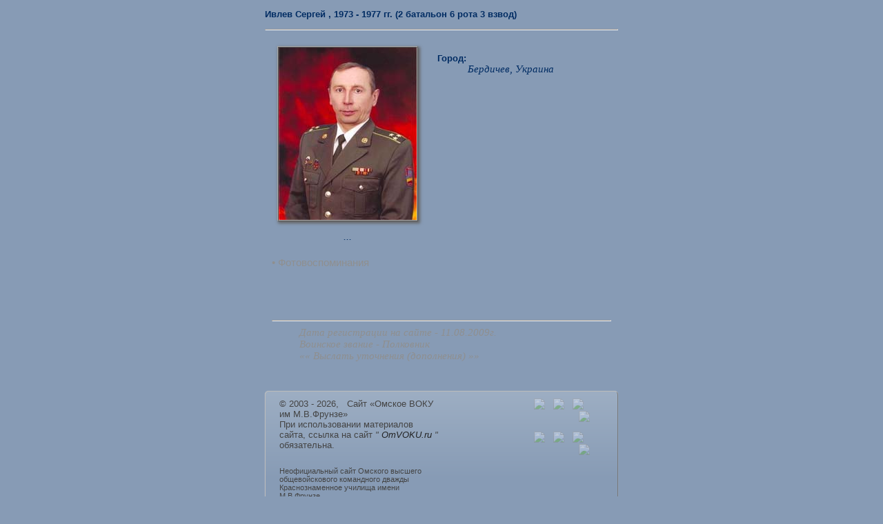

--- FILE ---
content_type: text/html; charset=utf-8
request_url: http://www.omvoku.su/memory/1977/ivlev_s/0.htm
body_size: 13018
content:
<!DOCTYPE html>
<HTML>
<HEAD>
<META charset="utf-8">
<META http-equivd="Content-Language" content="ru">
<META property="og:type" content="website">
<META property="og:title" content="Персональная информация, Ивлев Сергей">
<META property="og:description" content="Омское ВОКУ им. М.В.Фрунзе">
<META name="title" content="Персональная информация, Ивлев Сергей | Омское ВОКУ">
<META name="description" content="Сайт Омского высшего общевойскового командного дважды Краснознаменного училища имени М.В.Фрунзе">
<META name="keywords" content="ОВОКДКУ ОмВОКУ ОВОКУ ВОКУ Омск вокер офицер курсант">
<META name="robots" content="noindex, nofollow">
<META property="og:url" content="https://omvoku.su/memory/1977/ivlev_s/0.htm">
<TITLE>Персональная информация, Ивлев Сергей | Омское ВОКУ</TITLE>
<LINK rel="icon" href="https://www.omvoku.su/logo.ico" type="image/x-icon">
<LINK rel="stylesheet" href="https://www.omvoku.su/txt.css" type="text/css">
<SCRIPT src="https://www.omvoku.su/script/evklid.js"></SCRIPT>
<SCRIPT src="https://www.omvoku.su/script/const.js"></SCRIPT>
<SCRIPT src="https://www.omvoku.su/script/body.js"></SCRIPT>
</HEAD>
<BODY topmargin="0" bottommargin="0" marginheight="0" leftmargin="0" rightmargin="0" marginwidth="0" class="txt_nl">
<SCRIPT>fFlagPrint("0_print.htm");SetIDPage("0");</SCRIPT>
<TABLE cellspacing="0" cellpadding="0" width="100%" height="100%" border="0" style="width:100%; height:100%;">
<TR>
<TD id="td01">
</TD>
<TD id="td02">
</TD>
<TD id="td03">
</TD>
</TR>
<TR>
<TD id="td04">
</TD>
<TD id="td05">
<TABLE cellspacing="0" cellpadding="0" width="100%" height="100%" border="0" style="width:100%; height:100%;">
<TR>
<TD id="td0501">
</TD>
<TD id="td0502">
<TABLE cellspacing="0" cellpadding="0" width="100%" height="100%" border="0" style="width:100%; height:100%;">
<TR>
<TD id="td050201" height="1%" style="height:1%;">
</TD>
</TR>
<TR valign="top">
<TD id="td050202" height="98%" style="height:98%;" class="txt_nl">
<SCRIPT>fLoad1();</SCRIPT>
<DIV id="div050202">
<SCRIPT>fAddHLB('Ивлев Сергей&nbsp;&raquo;&raquo;&nbsp;','0.htm','Переход на страницу: Ивлев Сергей');fAddHLB('1973 - 1977 гг.&nbsp;&raquo;&raquo;&nbsp;','../../../memory/1977/index.htm','Переход на страницу: 1973 - 1977 гг.');fAddHLB('Список всех выпусков&nbsp;&raquo;&raquo;&nbsp;','../../../memory/albom.htm','Переход на страницу: Список всех выпусков');fAddHLB('Главная&nbsp;&raquo;&raquo;&nbsp;','../../../index.htm','Переход на страницу: Главная страница сайта');Create_History_Load_Stroka();</SCRIPT>
<P class="txt_nl_bold">
<A href="../../../memory/1977/index.htm" title="Переход на страницу выпуска">
Ивлев Сергей , 1973 - 1977 гг. (2 батальон 6 рота 3 взвод)
</A>
</P>
<HR>
<TABLE cellspacing="5" cellpadding="5" width="100%" border="0">
<TR valign="top">
<TD>
<DIV width="220" style="width:220px; padding:1px 20px 5px 0; float:left;">
<TABLE cellspacing="0" cellpadding="5" width="100%" border="0" class="txt_times_small_center">
<TR>
<TD>
<A href="01.htm" title="Просмотр фото крупнее">
<IMG src="01_m.jpg" width="200" height="250" border="0" style="width:200px; height:250px;" class="img">
</A>
</TD>
</TR>
<TR>
<TD>
...
</TD>
</TR>
</TABLE>
<BR>
<DIV class="txt_nl txt_dis">
&bull;&nbsp;Фотовоспоминания
</DIV>
<BR>
<BR>
</DIV>
<SPAN class="txt_nl">
<BR>
<DIV class="txt_nl_bold">
Город:
</DIV>
<DIV class="txt_times_small">
<SPAN>
&nbsp;&nbsp;&nbsp;&nbsp;&nbsp;&nbsp;
</SPAN>
<IMG src="../../../images/marker2.gif" width="12" height="12" border="0" style="width:12px; height:12px;">
<SPAN>
 Бердичев, Украина 
</SPAN>
</DIV>
</SPAN>
</TD>
</TR>
<TR>
<TD>
<BR>
<HR>
<DIV style="margin-left:40px;" class="txt_times_small">
<SPAN class="txt_dis">
Дата регистрации на сайте - 11.08.2009г.
</SPAN>
</DIV>
<DIV style="margin-left:40px;" class="txt_times_small">
<SPAN class="txt_dis">
Воинское звание - Полковник
</SPAN>
</DIV>
<DIV style="margin-left:40px;" class="txt_times_small">
<A href="mailto:Омское%20ВОКУ%3Comvoku@yandex.ru%3E?subject=Уточнения (дополнения) информации&body=Ивлев Сергей , 2 батальон 6 рота 3 взвод, 1973 - 1977 гг., город Бердичев, Украина" onmouseover="window.status='Отправить по электронной почте уточнения или дополнения информации'; return true" onmouseout="window.status=''; return true" title="Отправить по электронной почте уточнения или дополнения информации">
<SPAN class="txt_dis">
&laquo;&laquo; Выслать уточнения (дополнения) &raquo;&raquo;
</SPAN>
</A>
</DIV>
</TD>
</TR>
</TABLE>
</DIV>
<BR><BR>
</TD>
</TR>
<TR>
<TD id="td050203">
</TD>
</TR>
</TABLE>
</TD>
<TD id="td0503" width="0" valign="top">
</TD>
</TR>
</TABLE>
</TD>
<TD id="td06" width="30%" height="100%">
</TD>
</TR>
<TR>
<TD id="td07" width="30%">
</TD>
<TD id="td08" valign="top">
	<!-- === -->
	<TABLE border="0" width="100%" class="hlb" cellpadding="0" cellspacing="5">
		<TR>
			<TD width="50%" align="left" valign="top">
				<DIV style="font-size:10pt;margin-left:-20px;">
					&copy; 2003 - 2026, &nbsp; Сайт &laquo;Омское ВОКУ им М.В.Фрунзе&raquo;<BR>При использовании материалов сайта, ссылка на сайт 
					<i>&quot; <A href="https://omvoku.ru/" style="color:#222;">OmVOKU.ru</A> &quot;</i> обязательна.
				</DIV>
				<BR><BR>
				<DIV style="font-size:8pt;margin-left:-20px;">
				Неофициальный сайт Омского высшего общевойскового командного дважды Краснознаменное училища имени М.В.Фрунзе<BR>
				Создано - 28 декабря 1919 года<BR>
				Ликвидировано - 27 марта 1999 года<BR>
				История военно-учебного заведения началась 1 мая 1813 года (по старому стилю) как войсковое казачье училище и существует по настоящее время как Омский кадетский корпус.
				</DIV>
			</TD>
			<TD width="30%" align="center">
			</TD>
			<TD width="20%" align="right" valign="top"> 
				<DIV style="text-align:right;">
					<A href="https://www.omvoku.su/index.htm" title="Переход на главную страницу сайта">
						<IMG class="img_op" src="https://www.omvoku.su/images/home.gif" border="0">
					</A>
					&nbsp;&nbsp;
					<A href="https://www.omvoku.su/about/contact.htm" title="Контактная информация">
						<IMG class="img_op" src="https://www.omvoku.su/images/mail.gif" border="0">
					</A>
					&nbsp;&nbsp;
					<A href="https://www.omvoku.su/about/mapsite.htm" title="Открыть карту сайта">
						<IMG class="img_op" src="https://www.omvoku.su/images/mapsite.gif" border="0">
					</A>
					&nbsp;&nbsp;
					<A href="0_print.htm" title="Версия страницы для печати" target="_blank">
						<IMG class="img_op" src="https://www.omvoku.su/images/print.gif" border="0">
					</A>
				</DIV>
				<BR>
				<DIV style="text-align:right;">
					<A href="https://www.odnoklassniki.ru/group/45212984148210" title="Группа Омского ВОКУ на Одноклассниках" target="_blank">
						<IMG class="img_op" src="https://www.omvoku.su/images/sm/ok01_32x32.gif" border="0">
					</A>
					&nbsp;&nbsp;
					<A href="https://vk.com/omvoku" title="Группа Омского ВОКУ на VK.ru - В контакте" target="_blank">
						<IMG class="img_op" src="https://www.omvoku.su/images/sm/vk01_32x32.png" border="0">
					</A>
					&nbsp;&nbsp;
					<A href="https://my.mail.ru/community/omskoevoku/" title="Сообщество Омского ВОКУ на проекте Мой Мир @mail.ru" target="_blank">
						<IMG class="img_op" src="https://www.omvoku.su/images/sm/mm01_32x32.gif" border="0">
					</A>
					<!-- 
					&nbsp;&nbsp;
					<A href="https://www.youtube.com/user/OmVOKU/playlists" title="Видеоканал Омского ВОКУ на YouTube" target="_blank">
						<IMG class="img_op" src="https://www.omvoku.su/images/sm/yt01_32x32.gif" border="0">
					</A>
					 -->
					&nbsp;&nbsp;
					<A href="https://rutube.ru/channel/27216815/playlists/" title="Видеоканал Омского ВОКУ на RuTube" target="_blank">
						<IMG class="img_op" src="https://www.omvoku.su/images/sm/rt01_32x32.png" border="0">
					</A>
				</DIV>
				
			</TD>
		<TR>
	</TABLE>
	<!-- === -->
	
</TD>
<TD id="td09" width="30%">
<SCRIPT>Create_TD_09();</SCRIPT></TD>
</TR>
</TABLE>


<!-- ===================================================================================================================== -->
<!-- ===================================================================================================================== -->
<!-- Top.Mail.Ru counter -->
<script type="text/javascript">
var _tmr = window._tmr || (window._tmr = []);
_tmr.push({id: "1020008", type: "pageView", start: (new Date()).getTime()});
(function (d, w, id) {
  if (d.getElementById(id)) return;
  var ts = d.createElement("script"); ts.type = "text/javascript"; ts.async = true; ts.id = id;
  ts.src = "https://top-fwz1.mail.ru/js/code.js";
  var f = function () {var s = d.getElementsByTagName("script")[0]; s.parentNode.insertBefore(ts, s);};
  if (w.opera == "[object Opera]") { d.addEventListener("DOMContentLoaded", f, false); } else { f(); }
})(document, window, "tmr-code");
</script>
<noscript><div><img src="https://top-fwz1.mail.ru/counter?id=1020008;js=na" style="position:absolute;left:-9999px;" alt="Top.Mail.Ru" /></div></noscript>
<!-- /Top.Mail.Ru counter -->
<!-- ===================================================================================================================== -->

<!-- ===================================================================================================================== -->
<!-- Yandex.Metrika counter -->
<script type="text/javascript" >
   (function(m,e,t,r,i,k,a){m[i]=m[i]||function(){(m[i].a=m[i].a||[]).push(arguments)};
   m[i].l=1*new Date();
   for (var j = 0; j < document.scripts.length; j++) {if (document.scripts[j].src === r) { return; }}
   k=e.createElement(t),a=e.getElementsByTagName(t)[0],k.async=1,k.src=r,a.parentNode.insertBefore(k,a)})
   (window, document, "script", "https://mc.yandex.ru/metrika/tag.js", "ym");

   ym(20686393, "init", {
        clickmap:true,
        trackLinks:true,
        accurateTrackBounce:true
   });
</script>
<noscript><div><img src="https://mc.yandex.ru/watch/20686393" style="position:absolute; left:-9999px;" alt="" /></div></noscript>
<!-- /Yandex.Metrika counter -->
<!-- ===================================================================================================================== -->

<!-- Рамблер Top100 -->
<!-- ===================================================================================================================== -->
<!-- Top100 (Kraken) Counter -->
<script>
    (function (w, d, c) {
    (w[c] = w[c] || []).push(function() {
        var options = {
            project: 2862105,
        };
        try {
            w.top100Counter = new top100(options);
        } catch(e) { }
    });
    var n = d.getElementsByTagName("script")[0],
    s = d.createElement("script"),
    f = function () { n.parentNode.insertBefore(s, n); };
    s.type = "text/javascript";
    s.async = true;
    s.src =
    (d.location.protocol == "https:" ? "https:" : "http:") +
    "//st.top100.ru/top100/top100.js";

    if (w.opera == "[object Opera]") {
    d.addEventListener("DOMContentLoaded", f, false);
} else { f(); }
})(window, document, "_top100q");
</script>
<noscript>
  <img src="//counter.rambler.ru/top100.cnt?pid=2862105" alt="Топ-100" />
</noscript>
<!-- END Top100 (Kraken) Counter -->
<!-- ===================================================================================================================== -->
<!-- ===================================================================================================================== -->

</BODY>
</HTML>
